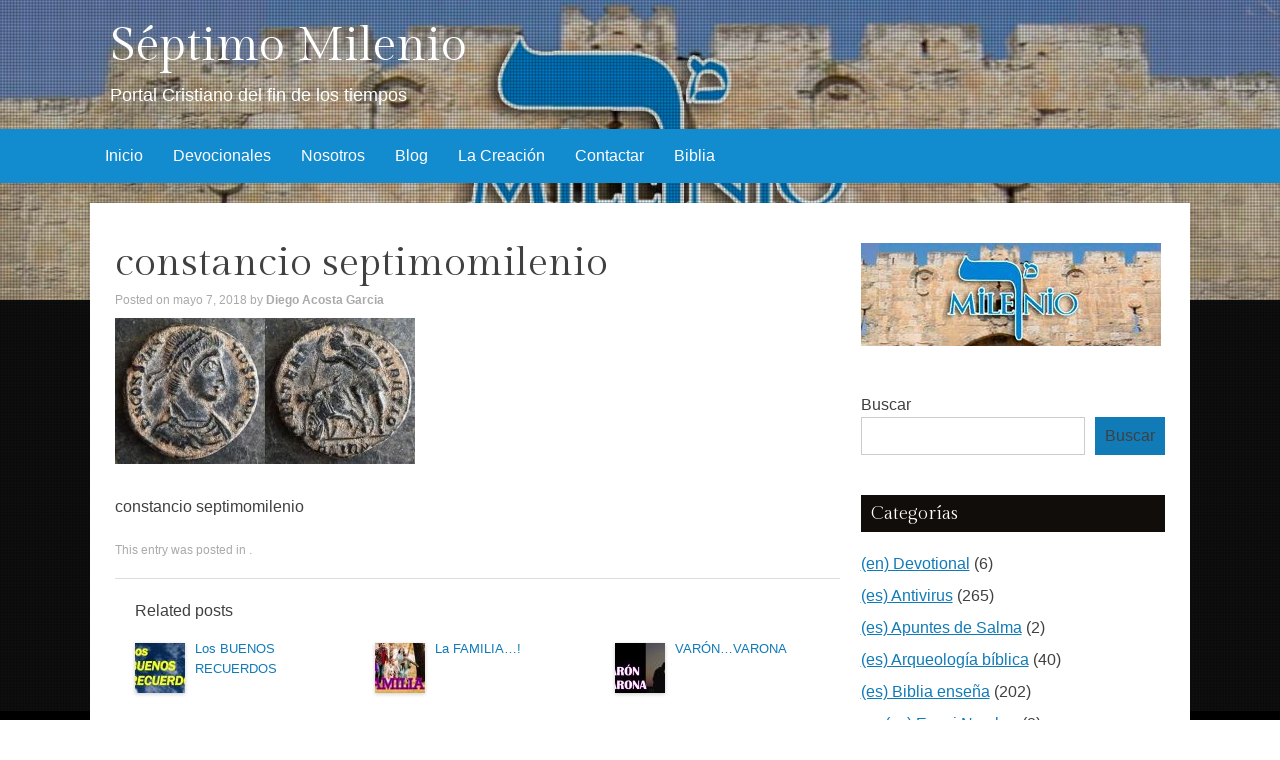

--- FILE ---
content_type: text/html; charset=UTF-8
request_url: https://septimomilenio.com/revuelta-judia/constancio-septimomilenio/
body_size: 50512
content:
<!DOCTYPE html>
<html lang="es">
<head>
<meta charset="UTF-8" />
<meta name="viewport" content="width=device-width, initial-scale=1" />
<title>
constancio septimomilenio | Séptimo Milenio</title>
<link rel="profile" href="http://gmpg.org/xfn/11" />
<link rel="pingback" href="https://septimomilenio.com/xmlrpc.php" />
<!--[if lt IE 9]>
<script src="https://septimomilenio.com/wp-content/themes/kavya/js/html5.js" type="text/javascript"></script>
<![endif]-->

<meta name='robots' content='max-image-preview:large' />
	<style>img:is([sizes="auto" i], [sizes^="auto," i]) { contain-intrinsic-size: 3000px 1500px }</style>
	<link rel='dns-prefetch' href='//fonts.googleapis.com' />
<link rel="alternate" type="application/rss+xml" title="Séptimo Milenio &raquo; Feed" href="https://septimomilenio.com/feed/" />
<link rel="alternate" type="application/rss+xml" title="Séptimo Milenio &raquo; Feed de los comentarios" href="https://septimomilenio.com/comments/feed/" />
<script type="text/javascript">
/* <![CDATA[ */
window._wpemojiSettings = {"baseUrl":"https:\/\/s.w.org\/images\/core\/emoji\/16.0.1\/72x72\/","ext":".png","svgUrl":"https:\/\/s.w.org\/images\/core\/emoji\/16.0.1\/svg\/","svgExt":".svg","source":{"concatemoji":"https:\/\/septimomilenio.com\/wp-includes\/js\/wp-emoji-release.min.js?ver=6.8.3"}};
/*! This file is auto-generated */
!function(s,n){var o,i,e;function c(e){try{var t={supportTests:e,timestamp:(new Date).valueOf()};sessionStorage.setItem(o,JSON.stringify(t))}catch(e){}}function p(e,t,n){e.clearRect(0,0,e.canvas.width,e.canvas.height),e.fillText(t,0,0);var t=new Uint32Array(e.getImageData(0,0,e.canvas.width,e.canvas.height).data),a=(e.clearRect(0,0,e.canvas.width,e.canvas.height),e.fillText(n,0,0),new Uint32Array(e.getImageData(0,0,e.canvas.width,e.canvas.height).data));return t.every(function(e,t){return e===a[t]})}function u(e,t){e.clearRect(0,0,e.canvas.width,e.canvas.height),e.fillText(t,0,0);for(var n=e.getImageData(16,16,1,1),a=0;a<n.data.length;a++)if(0!==n.data[a])return!1;return!0}function f(e,t,n,a){switch(t){case"flag":return n(e,"\ud83c\udff3\ufe0f\u200d\u26a7\ufe0f","\ud83c\udff3\ufe0f\u200b\u26a7\ufe0f")?!1:!n(e,"\ud83c\udde8\ud83c\uddf6","\ud83c\udde8\u200b\ud83c\uddf6")&&!n(e,"\ud83c\udff4\udb40\udc67\udb40\udc62\udb40\udc65\udb40\udc6e\udb40\udc67\udb40\udc7f","\ud83c\udff4\u200b\udb40\udc67\u200b\udb40\udc62\u200b\udb40\udc65\u200b\udb40\udc6e\u200b\udb40\udc67\u200b\udb40\udc7f");case"emoji":return!a(e,"\ud83e\udedf")}return!1}function g(e,t,n,a){var r="undefined"!=typeof WorkerGlobalScope&&self instanceof WorkerGlobalScope?new OffscreenCanvas(300,150):s.createElement("canvas"),o=r.getContext("2d",{willReadFrequently:!0}),i=(o.textBaseline="top",o.font="600 32px Arial",{});return e.forEach(function(e){i[e]=t(o,e,n,a)}),i}function t(e){var t=s.createElement("script");t.src=e,t.defer=!0,s.head.appendChild(t)}"undefined"!=typeof Promise&&(o="wpEmojiSettingsSupports",i=["flag","emoji"],n.supports={everything:!0,everythingExceptFlag:!0},e=new Promise(function(e){s.addEventListener("DOMContentLoaded",e,{once:!0})}),new Promise(function(t){var n=function(){try{var e=JSON.parse(sessionStorage.getItem(o));if("object"==typeof e&&"number"==typeof e.timestamp&&(new Date).valueOf()<e.timestamp+604800&&"object"==typeof e.supportTests)return e.supportTests}catch(e){}return null}();if(!n){if("undefined"!=typeof Worker&&"undefined"!=typeof OffscreenCanvas&&"undefined"!=typeof URL&&URL.createObjectURL&&"undefined"!=typeof Blob)try{var e="postMessage("+g.toString()+"("+[JSON.stringify(i),f.toString(),p.toString(),u.toString()].join(",")+"));",a=new Blob([e],{type:"text/javascript"}),r=new Worker(URL.createObjectURL(a),{name:"wpTestEmojiSupports"});return void(r.onmessage=function(e){c(n=e.data),r.terminate(),t(n)})}catch(e){}c(n=g(i,f,p,u))}t(n)}).then(function(e){for(var t in e)n.supports[t]=e[t],n.supports.everything=n.supports.everything&&n.supports[t],"flag"!==t&&(n.supports.everythingExceptFlag=n.supports.everythingExceptFlag&&n.supports[t]);n.supports.everythingExceptFlag=n.supports.everythingExceptFlag&&!n.supports.flag,n.DOMReady=!1,n.readyCallback=function(){n.DOMReady=!0}}).then(function(){return e}).then(function(){var e;n.supports.everything||(n.readyCallback(),(e=n.source||{}).concatemoji?t(e.concatemoji):e.wpemoji&&e.twemoji&&(t(e.twemoji),t(e.wpemoji)))}))}((window,document),window._wpemojiSettings);
/* ]]> */
</script>
<style id='wp-emoji-styles-inline-css' type='text/css'>

	img.wp-smiley, img.emoji {
		display: inline !important;
		border: none !important;
		box-shadow: none !important;
		height: 1em !important;
		width: 1em !important;
		margin: 0 0.07em !important;
		vertical-align: -0.1em !important;
		background: none !important;
		padding: 0 !important;
	}
</style>
<link rel='stylesheet' id='wp-block-library-css' href='https://septimomilenio.com/wp-includes/css/dist/block-library/style.min.css?ver=6.8.3' type='text/css' media='all' />
<style id='classic-theme-styles-inline-css' type='text/css'>
/*! This file is auto-generated */
.wp-block-button__link{color:#fff;background-color:#32373c;border-radius:9999px;box-shadow:none;text-decoration:none;padding:calc(.667em + 2px) calc(1.333em + 2px);font-size:1.125em}.wp-block-file__button{background:#32373c;color:#fff;text-decoration:none}
</style>
<style id='global-styles-inline-css' type='text/css'>
:root{--wp--preset--aspect-ratio--square: 1;--wp--preset--aspect-ratio--4-3: 4/3;--wp--preset--aspect-ratio--3-4: 3/4;--wp--preset--aspect-ratio--3-2: 3/2;--wp--preset--aspect-ratio--2-3: 2/3;--wp--preset--aspect-ratio--16-9: 16/9;--wp--preset--aspect-ratio--9-16: 9/16;--wp--preset--color--black: #000000;--wp--preset--color--cyan-bluish-gray: #abb8c3;--wp--preset--color--white: #ffffff;--wp--preset--color--pale-pink: #f78da7;--wp--preset--color--vivid-red: #cf2e2e;--wp--preset--color--luminous-vivid-orange: #ff6900;--wp--preset--color--luminous-vivid-amber: #fcb900;--wp--preset--color--light-green-cyan: #7bdcb5;--wp--preset--color--vivid-green-cyan: #00d084;--wp--preset--color--pale-cyan-blue: #8ed1fc;--wp--preset--color--vivid-cyan-blue: #0693e3;--wp--preset--color--vivid-purple: #9b51e0;--wp--preset--gradient--vivid-cyan-blue-to-vivid-purple: linear-gradient(135deg,rgba(6,147,227,1) 0%,rgb(155,81,224) 100%);--wp--preset--gradient--light-green-cyan-to-vivid-green-cyan: linear-gradient(135deg,rgb(122,220,180) 0%,rgb(0,208,130) 100%);--wp--preset--gradient--luminous-vivid-amber-to-luminous-vivid-orange: linear-gradient(135deg,rgba(252,185,0,1) 0%,rgba(255,105,0,1) 100%);--wp--preset--gradient--luminous-vivid-orange-to-vivid-red: linear-gradient(135deg,rgba(255,105,0,1) 0%,rgb(207,46,46) 100%);--wp--preset--gradient--very-light-gray-to-cyan-bluish-gray: linear-gradient(135deg,rgb(238,238,238) 0%,rgb(169,184,195) 100%);--wp--preset--gradient--cool-to-warm-spectrum: linear-gradient(135deg,rgb(74,234,220) 0%,rgb(151,120,209) 20%,rgb(207,42,186) 40%,rgb(238,44,130) 60%,rgb(251,105,98) 80%,rgb(254,248,76) 100%);--wp--preset--gradient--blush-light-purple: linear-gradient(135deg,rgb(255,206,236) 0%,rgb(152,150,240) 100%);--wp--preset--gradient--blush-bordeaux: linear-gradient(135deg,rgb(254,205,165) 0%,rgb(254,45,45) 50%,rgb(107,0,62) 100%);--wp--preset--gradient--luminous-dusk: linear-gradient(135deg,rgb(255,203,112) 0%,rgb(199,81,192) 50%,rgb(65,88,208) 100%);--wp--preset--gradient--pale-ocean: linear-gradient(135deg,rgb(255,245,203) 0%,rgb(182,227,212) 50%,rgb(51,167,181) 100%);--wp--preset--gradient--electric-grass: linear-gradient(135deg,rgb(202,248,128) 0%,rgb(113,206,126) 100%);--wp--preset--gradient--midnight: linear-gradient(135deg,rgb(2,3,129) 0%,rgb(40,116,252) 100%);--wp--preset--font-size--small: 13px;--wp--preset--font-size--medium: 20px;--wp--preset--font-size--large: 36px;--wp--preset--font-size--x-large: 42px;--wp--preset--spacing--20: 0.44rem;--wp--preset--spacing--30: 0.67rem;--wp--preset--spacing--40: 1rem;--wp--preset--spacing--50: 1.5rem;--wp--preset--spacing--60: 2.25rem;--wp--preset--spacing--70: 3.38rem;--wp--preset--spacing--80: 5.06rem;--wp--preset--shadow--natural: 6px 6px 9px rgba(0, 0, 0, 0.2);--wp--preset--shadow--deep: 12px 12px 50px rgba(0, 0, 0, 0.4);--wp--preset--shadow--sharp: 6px 6px 0px rgba(0, 0, 0, 0.2);--wp--preset--shadow--outlined: 6px 6px 0px -3px rgba(255, 255, 255, 1), 6px 6px rgba(0, 0, 0, 1);--wp--preset--shadow--crisp: 6px 6px 0px rgba(0, 0, 0, 1);}:where(.is-layout-flex){gap: 0.5em;}:where(.is-layout-grid){gap: 0.5em;}body .is-layout-flex{display: flex;}.is-layout-flex{flex-wrap: wrap;align-items: center;}.is-layout-flex > :is(*, div){margin: 0;}body .is-layout-grid{display: grid;}.is-layout-grid > :is(*, div){margin: 0;}:where(.wp-block-columns.is-layout-flex){gap: 2em;}:where(.wp-block-columns.is-layout-grid){gap: 2em;}:where(.wp-block-post-template.is-layout-flex){gap: 1.25em;}:where(.wp-block-post-template.is-layout-grid){gap: 1.25em;}.has-black-color{color: var(--wp--preset--color--black) !important;}.has-cyan-bluish-gray-color{color: var(--wp--preset--color--cyan-bluish-gray) !important;}.has-white-color{color: var(--wp--preset--color--white) !important;}.has-pale-pink-color{color: var(--wp--preset--color--pale-pink) !important;}.has-vivid-red-color{color: var(--wp--preset--color--vivid-red) !important;}.has-luminous-vivid-orange-color{color: var(--wp--preset--color--luminous-vivid-orange) !important;}.has-luminous-vivid-amber-color{color: var(--wp--preset--color--luminous-vivid-amber) !important;}.has-light-green-cyan-color{color: var(--wp--preset--color--light-green-cyan) !important;}.has-vivid-green-cyan-color{color: var(--wp--preset--color--vivid-green-cyan) !important;}.has-pale-cyan-blue-color{color: var(--wp--preset--color--pale-cyan-blue) !important;}.has-vivid-cyan-blue-color{color: var(--wp--preset--color--vivid-cyan-blue) !important;}.has-vivid-purple-color{color: var(--wp--preset--color--vivid-purple) !important;}.has-black-background-color{background-color: var(--wp--preset--color--black) !important;}.has-cyan-bluish-gray-background-color{background-color: var(--wp--preset--color--cyan-bluish-gray) !important;}.has-white-background-color{background-color: var(--wp--preset--color--white) !important;}.has-pale-pink-background-color{background-color: var(--wp--preset--color--pale-pink) !important;}.has-vivid-red-background-color{background-color: var(--wp--preset--color--vivid-red) !important;}.has-luminous-vivid-orange-background-color{background-color: var(--wp--preset--color--luminous-vivid-orange) !important;}.has-luminous-vivid-amber-background-color{background-color: var(--wp--preset--color--luminous-vivid-amber) !important;}.has-light-green-cyan-background-color{background-color: var(--wp--preset--color--light-green-cyan) !important;}.has-vivid-green-cyan-background-color{background-color: var(--wp--preset--color--vivid-green-cyan) !important;}.has-pale-cyan-blue-background-color{background-color: var(--wp--preset--color--pale-cyan-blue) !important;}.has-vivid-cyan-blue-background-color{background-color: var(--wp--preset--color--vivid-cyan-blue) !important;}.has-vivid-purple-background-color{background-color: var(--wp--preset--color--vivid-purple) !important;}.has-black-border-color{border-color: var(--wp--preset--color--black) !important;}.has-cyan-bluish-gray-border-color{border-color: var(--wp--preset--color--cyan-bluish-gray) !important;}.has-white-border-color{border-color: var(--wp--preset--color--white) !important;}.has-pale-pink-border-color{border-color: var(--wp--preset--color--pale-pink) !important;}.has-vivid-red-border-color{border-color: var(--wp--preset--color--vivid-red) !important;}.has-luminous-vivid-orange-border-color{border-color: var(--wp--preset--color--luminous-vivid-orange) !important;}.has-luminous-vivid-amber-border-color{border-color: var(--wp--preset--color--luminous-vivid-amber) !important;}.has-light-green-cyan-border-color{border-color: var(--wp--preset--color--light-green-cyan) !important;}.has-vivid-green-cyan-border-color{border-color: var(--wp--preset--color--vivid-green-cyan) !important;}.has-pale-cyan-blue-border-color{border-color: var(--wp--preset--color--pale-cyan-blue) !important;}.has-vivid-cyan-blue-border-color{border-color: var(--wp--preset--color--vivid-cyan-blue) !important;}.has-vivid-purple-border-color{border-color: var(--wp--preset--color--vivid-purple) !important;}.has-vivid-cyan-blue-to-vivid-purple-gradient-background{background: var(--wp--preset--gradient--vivid-cyan-blue-to-vivid-purple) !important;}.has-light-green-cyan-to-vivid-green-cyan-gradient-background{background: var(--wp--preset--gradient--light-green-cyan-to-vivid-green-cyan) !important;}.has-luminous-vivid-amber-to-luminous-vivid-orange-gradient-background{background: var(--wp--preset--gradient--luminous-vivid-amber-to-luminous-vivid-orange) !important;}.has-luminous-vivid-orange-to-vivid-red-gradient-background{background: var(--wp--preset--gradient--luminous-vivid-orange-to-vivid-red) !important;}.has-very-light-gray-to-cyan-bluish-gray-gradient-background{background: var(--wp--preset--gradient--very-light-gray-to-cyan-bluish-gray) !important;}.has-cool-to-warm-spectrum-gradient-background{background: var(--wp--preset--gradient--cool-to-warm-spectrum) !important;}.has-blush-light-purple-gradient-background{background: var(--wp--preset--gradient--blush-light-purple) !important;}.has-blush-bordeaux-gradient-background{background: var(--wp--preset--gradient--blush-bordeaux) !important;}.has-luminous-dusk-gradient-background{background: var(--wp--preset--gradient--luminous-dusk) !important;}.has-pale-ocean-gradient-background{background: var(--wp--preset--gradient--pale-ocean) !important;}.has-electric-grass-gradient-background{background: var(--wp--preset--gradient--electric-grass) !important;}.has-midnight-gradient-background{background: var(--wp--preset--gradient--midnight) !important;}.has-small-font-size{font-size: var(--wp--preset--font-size--small) !important;}.has-medium-font-size{font-size: var(--wp--preset--font-size--medium) !important;}.has-large-font-size{font-size: var(--wp--preset--font-size--large) !important;}.has-x-large-font-size{font-size: var(--wp--preset--font-size--x-large) !important;}
:where(.wp-block-post-template.is-layout-flex){gap: 1.25em;}:where(.wp-block-post-template.is-layout-grid){gap: 1.25em;}
:where(.wp-block-columns.is-layout-flex){gap: 2em;}:where(.wp-block-columns.is-layout-grid){gap: 2em;}
:root :where(.wp-block-pullquote){font-size: 1.5em;line-height: 1.6;}
</style>
<link rel='stylesheet' id='kavya-fonts-css' href='//fonts.googleapis.com/css?family=Gilda+Display&#038;ver=6.8.3' type='text/css' media='all' />
<link rel='stylesheet' id='kavya-style-css' href='https://septimomilenio.com/wp-content/themes/kavya/style.css?ver=6.8.3' type='text/css' media='all' />
<link rel='stylesheet' id='kavya-layout-css' href='https://septimomilenio.com/wp-content/themes/kavya/css/layouts/content-sidebar.css?ver=6.8.3' type='text/css' media='all' />
<link rel='stylesheet' id='kavya-main-style-css' href='https://septimomilenio.com/wp-content/themes/kavya/css/main.css?ver=6.8.3' type='text/css' media='all' />
<link rel='stylesheet' id='kavya-reset-style-css' href='https://septimomilenio.com/wp-content/themes/kavya/css/reset.css?ver=6.8.3' type='text/css' media='all' />
<script type="text/javascript" src="https://septimomilenio.com/wp-includes/js/jquery/jquery.min.js?ver=3.7.1" id="jquery-core-js"></script>
<script type="text/javascript" src="https://septimomilenio.com/wp-includes/js/jquery/jquery-migrate.min.js?ver=3.4.1" id="jquery-migrate-js"></script>
<link rel="https://api.w.org/" href="https://septimomilenio.com/wp-json/" /><link rel="alternate" title="JSON" type="application/json" href="https://septimomilenio.com/wp-json/wp/v2/media/27938" /><link rel="EditURI" type="application/rsd+xml" title="RSD" href="https://septimomilenio.com/xmlrpc.php?rsd" />
<meta name="generator" content="WordPress 6.8.3" />
<link rel='shortlink' href='https://septimomilenio.com/?p=27938' />
<link rel="alternate" title="oEmbed (JSON)" type="application/json+oembed" href="https://septimomilenio.com/wp-json/oembed/1.0/embed?url=https%3A%2F%2Fseptimomilenio.com%2Frevuelta-judia%2Fconstancio-septimomilenio%2F" />
<link rel="alternate" title="oEmbed (XML)" type="text/xml+oembed" href="https://septimomilenio.com/wp-json/oembed/1.0/embed?url=https%3A%2F%2Fseptimomilenio.com%2Frevuelta-judia%2Fconstancio-septimomilenio%2F&#038;format=xml" />
	<style type="text/css">
			.site-title a,
		.site-description {
			color: #fff;
		}
			#header-image {
			background: url(https://septimomilenio.com/wp-content/uploads/2015/04/cropped-fondo_pagina31.jpg) no-repeat #111;
			background-position: center top;
		}
		
	</style>
	<link rel="icon" href="https://septimomilenio.com/wp-content/uploads/2013/10/cropped-logo_septimomilenio-sin-borde-32x32.png" sizes="32x32" />
<link rel="icon" href="https://septimomilenio.com/wp-content/uploads/2013/10/cropped-logo_septimomilenio-sin-borde-192x192.png" sizes="192x192" />
<link rel="apple-touch-icon" href="https://septimomilenio.com/wp-content/uploads/2013/10/cropped-logo_septimomilenio-sin-borde-180x180.png" />
<meta name="msapplication-TileImage" content="https://septimomilenio.com/wp-content/uploads/2013/10/cropped-logo_septimomilenio-sin-borde-270x270.png" />
</head>

<body class="attachment wp-singular attachment-template-default single single-attachment postid-27938 attachmentid-27938 attachment-jpeg wp-theme-kavya group-blog"">
<div id="header-image"></div>
<div id="page" class="hfeed site">
<div id="top-section">
  <header id="masthead" class="site-header" role="banner">
    <div class="header-wrapper">
      <div class="site-branding">
                <h1 class="site-title"><a href="https://septimomilenio.com/" rel="home">
          Séptimo Milenio          </a></h1>
        <h2 class="site-description">
          Portal Cristiano del fin de los tiempos        </h2>
              </div>
      <div id="social-icons">
                                                                                              </div>
      <div class="clear"></div>
    </div>
  </header>
  <!-- #masthead -->
  
  <div id="navWrapper">
    <nav id="site-navigation" class="main-navigation" role="navigation">
      <h1 class="menu-toggle">
        Menu      </h1>
      <a class="skip-link screen-reader-text" href="#content">
      Skip to content      </a>
      <div class="menu-menu-octubre-2018-container"><ul id="menu-menu-octubre-2018" class="menu"><li id="menu-item-41332" class="menu-item menu-item-type-custom menu-item-object-custom menu-item-home menu-item-41332"><a href="https://septimomilenio.com/">Inicio</a></li>
<li id="menu-item-29977" class="menu-item menu-item-type-taxonomy menu-item-object-category menu-item-29977"><a href="https://septimomilenio.com/category/devocionales/">Devocionales</a></li>
<li id="menu-item-29988" class="menu-item menu-item-type-post_type menu-item-object-page menu-item-29988"><a href="https://septimomilenio.com/nosotros/">Nosotros</a></li>
<li id="menu-item-29978" class="menu-item menu-item-type-taxonomy menu-item-object-category menu-item-29978"><a href="https://septimomilenio.com/category/blog-tiempo/es-blog/">Blog</a></li>
<li id="menu-item-29995" class="menu-item menu-item-type-taxonomy menu-item-object-category menu-item-29995"><a href="https://septimomilenio.com/category/es-la-creacion/">La Creación</a></li>
<li id="menu-item-29986" class="menu-item menu-item-type-post_type menu-item-object-page menu-item-29986"><a href="https://septimomilenio.com/contactar/">Contactar</a></li>
<li id="menu-item-29980" class="menu-item menu-item-type-post_type menu-item-object-page menu-item-29980"><a href="https://septimomilenio.com/biblia-texto/">Biblia</a></li>
</ul></div>    </nav>
    <!-- #site-navigation -->
    <div class="clear"></div>
  </div>
  <!-- #site-navigation --> 
  
</div>
<!--#top-section-->

<div id="content" class="site-content container">

	<div id="primary" class="content-area">
		<main id="main" class="site-main" role="main">

		
			
<article id="post-27938" class="post-27938 attachment type-attachment status-inherit hentry">
	<header class="entry-header">
		<h1 class="entry-title">constancio septimomilenio</h1>

		<div class="entry-meta">
			<span class="posted-on">Posted on <a href="https://septimomilenio.com/revuelta-judia/constancio-septimomilenio/" rel="bookmark"><time class="entry-date published" datetime="2018-05-07T10:00:52+02:00">mayo 7, 2018</time><time class="updated" datetime="2025-03-01T11:39:10+02:00">marzo 1, 2025</time></a></span><span class="byline"> by <span class="author vcard"><a class="url fn n" href="https://septimomilenio.com/author/admin/">Diego Acosta Garcia</a></span></span>		</div><!-- .entry-meta -->
	</header><!-- .entry-header -->

	<div class="entry-content">
		<p class="attachment"><a title="constancio septimomilenio"  href='https://septimomilenio.com/wp-content/uploads/2018/05/constancio-septimomilenio.jpg'><img decoding="async" width="300" height="146" src="https://septimomilenio.com/wp-content/uploads/2018/05/constancio-septimomilenio-300x146.jpg" class="attachment-medium size-medium" alt="constancio septimomilenio" srcset="https://septimomilenio.com/wp-content/uploads/2018/05/constancio-septimomilenio-300x146.jpg 300w, https://septimomilenio.com/wp-content/uploads/2018/05/constancio-septimomilenio-768x374.jpg 768w, https://septimomilenio.com/wp-content/uploads/2018/05/constancio-septimomilenio.jpg 792w" sizes="(max-width: 300px) 100vw, 300px" /></a></p>
<p>constancio septimomilenio</p>
			</div><!-- .entry-content -->

	<footer class="entry-meta">
		This entry was posted in .
			</footer><!-- .entry-footer -->
</article><!-- #post-## -->
            <div class="related-content">
	<h3 class="related-content-title">Related posts</h3>
	
		<article id="post-43211" class="post-43211 post type-post status-publish format-standard has-post-thumbnail hentry category-devocionales tag-buenos-recuerdos tag-devocional tag-diego-acosta tag-dios tag-jesus tag-pasado tag-septimomilenio">

						<div class="entry-thumbnail">
				<a href="https://septimomilenio.com/los-buenos-recuerdos/"><img width="50" height="50" src="https://septimomilenio.com/wp-content/uploads/2025/11/los-buenos-recuerdos-50x50.jpg" class="attachment-kavya-mini size-kavya-mini wp-post-image" alt="Los BUENOS RECUERDOS" decoding="async" srcset="https://septimomilenio.com/wp-content/uploads/2025/11/los-buenos-recuerdos-50x50.jpg 50w, https://septimomilenio.com/wp-content/uploads/2025/11/los-buenos-recuerdos-150x150.jpg 150w" sizes="(max-width: 50px) 100vw, 50px" /></a>
			</div>
			
			<header class="entry-header">
				<h3 class="entry-title"><a href="https://septimomilenio.com/los-buenos-recuerdos/" title="Permalink to Los BUENOS RECUERDOS" rel="bookmark">Los BUENOS RECUERDOS</a></h3>
			</header><!-- .entry-header -->

		</article>

	
		<article id="post-43206" class="post-43206 post type-post status-publish format-standard has-post-thumbnail hentry category-es-mensajes tag-congregacion-septimo-milenio tag-diego-acosta tag-dios tag-familia tag-mensaje tag-septimomilenio">

						<div class="entry-thumbnail">
				<a href="https://septimomilenio.com/la-familia-3/"><img width="50" height="50" src="https://septimomilenio.com/wp-content/uploads/2025/11/la-familia-50x50.jpg" class="attachment-kavya-mini size-kavya-mini wp-post-image" alt="La FAMILIA&#8230;!" decoding="async" srcset="https://septimomilenio.com/wp-content/uploads/2025/11/la-familia-50x50.jpg 50w, https://septimomilenio.com/wp-content/uploads/2025/11/la-familia-150x150.jpg 150w" sizes="(max-width: 50px) 100vw, 50px" /></a>
			</div>
			
			<header class="entry-header">
				<h3 class="entry-title"><a href="https://septimomilenio.com/la-familia-3/" title="Permalink to La FAMILIA&#8230;!" rel="bookmark">La FAMILIA&#8230;!</a></h3>
			</header><!-- .entry-header -->

		</article>

	
		<article id="post-43202" class="post-43202 post type-post status-publish format-standard has-post-thumbnail hentry category-blog-tiempo tag-blog-del-tiempo tag-creados tag-diego-acosta tag-dios tag-septimomilenio tag-varon tag-varona">

						<div class="entry-thumbnail">
				<a href="https://septimomilenio.com/varon-varona/"><img width="50" height="50" src="https://septimomilenio.com/wp-content/uploads/2025/11/varonvarona-50x50.jpg" class="attachment-kavya-mini size-kavya-mini wp-post-image" alt="VARÓN&#8230;VARONA" decoding="async" loading="lazy" srcset="https://septimomilenio.com/wp-content/uploads/2025/11/varonvarona-50x50.jpg 50w, https://septimomilenio.com/wp-content/uploads/2025/11/varonvarona-150x150.jpg 150w" sizes="auto, (max-width: 50px) 100vw, 50px" /></a>
			</div>
			
			<header class="entry-header">
				<h3 class="entry-title"><a href="https://septimomilenio.com/varon-varona/" title="Permalink to VARÓN&#8230;VARONA" rel="bookmark">VARÓN&#8230;VARONA</a></h3>
			</header><!-- .entry-header -->

		</article>

	</div>

				<nav class="navigation post-navigation" role="navigation">
		<h1 class="screen-reader-text">Post navigation</h1>
		<div class="nav-links">
			<div class="nav-previous"><a href="https://septimomilenio.com/revuelta-judia/" rel="prev"><span class="meta-nav">&larr;</span> REVUELTA JUDÍA</a></div>		</div><!-- .nav-links -->
	</nav><!-- .navigation -->
	
			
		
		</main><!-- #main -->
	</div><!-- #primary -->

	<div id="secondary" class="widget-area" role="complementary">
		<aside id="media_image-3" class="widget widget_media_image"><a href="https://septimomilenio.com"><img width="300" height="103" src="https://septimomilenio.com/wp-content/uploads/2018/11/cropped-fondo_pagina300-300x103.jpg" class="image wp-image-30412  attachment-medium size-medium" alt="SEPTIMO MILENIO" style="max-width: 100%; height: auto;" title="SEPTIMO MILENIO" decoding="async" loading="lazy" /></a></aside><aside id="block-5" class="widget widget_block widget_search"><form role="search" method="get" action="https://septimomilenio.com/" class="wp-block-search__button-outside wp-block-search__text-button wp-block-search"    ><label class="wp-block-search__label" for="wp-block-search__input-1" >Buscar</label><div class="wp-block-search__inside-wrapper " ><input class="wp-block-search__input" id="wp-block-search__input-1" placeholder="" value="" type="search" name="s" required /><button aria-label="Buscar" class="wp-block-search__button wp-element-button" type="submit" >Buscar</button></div></form></aside><aside id="categories-3" class="widget widget_categories"><h1 class="widget-title">Categorías</h1>
			<ul>
					<li class="cat-item cat-item-4811"><a href="https://septimomilenio.com/category/en-devotional/">(en) Devotional</a> (6)
</li>
	<li class="cat-item cat-item-4302"><a href="https://septimomilenio.com/category/es-antivirus/">(es) Antivirus</a> (265)
</li>
	<li class="cat-item cat-item-7277"><a href="https://septimomilenio.com/category/es-apuntes-salma/">(es) Apuntes de Salma</a> (2)
</li>
	<li class="cat-item cat-item-22"><a href="https://septimomilenio.com/category/arqueologia-biblica/">(es) Arqueología bíblica</a> (40)
</li>
	<li class="cat-item cat-item-17"><a href="https://septimomilenio.com/category/biblia-ensena/">(es) Biblia enseña</a> (202)
<ul class='children'>
	<li class="cat-item cat-item-3264"><a href="https://septimomilenio.com/category/biblia-ensena/es-en-mi-nombre/">(es) En mi Nombre</a> (8)
</li>
	<li class="cat-item cat-item-1499"><a href="https://septimomilenio.com/category/biblia-ensena/a-biblia/">(pt) A Bíblia</a> (44)
</li>
	<li class="cat-item cat-item-2800"><a href="https://septimomilenio.com/category/biblia-ensena/pt-a-biblia-ensina/">(pt) A Bíblia ensina</a> (39)
</li>
</ul>
</li>
	<li class="cat-item cat-item-31"><a href="https://septimomilenio.com/category/blog-tiempo/">(es) Blog del tiempo</a> (1.133)
<ul class='children'>
	<li class="cat-item cat-item-5"><a href="https://septimomilenio.com/category/blog-tiempo/es-blog/">(es) Blog</a> (501)
</li>
	<li class="cat-item cat-item-3639"><a href="https://septimomilenio.com/category/blog-tiempo/pt-blog-o-tempo/">(pt) Blog o Tempo</a> (1)
</li>
</ul>
</li>
	<li class="cat-item cat-item-6"><a href="https://septimomilenio.com/category/devocionales/">(es) Devocionales</a> (2.489)
<ul class='children'>
	<li class="cat-item cat-item-19"><a href="https://septimomilenio.com/category/devocionales/devocionais/">(pt) Devocionais</a> (112)
</li>
</ul>
</li>
	<li class="cat-item cat-item-6571"><a href="https://septimomilenio.com/category/es-el-abuelo-salomon/">(es) El abuelo Salomón</a> (37)
</li>
	<li class="cat-item cat-item-4391"><a href="https://septimomilenio.com/category/es-en-este-dia/">(es) En este día</a> (348)
</li>
	<li class="cat-item cat-item-4300"><a href="https://septimomilenio.com/category/es-la-biblia-ensena/">(es) Escrito está</a> (1)
</li>
	<li class="cat-item cat-item-5390"><a href="https://septimomilenio.com/category/es-escudrinar/">(es) Escudriñar</a> (59)
</li>
	<li class="cat-item cat-item-5326"><a href="https://septimomilenio.com/category/es-estudio-biblico/">(es) Estudio Bíblico</a> (15)
</li>
	<li class="cat-item cat-item-18"><a href="https://septimomilenio.com/category/haciendo-memoria/">(es) Haciendo memoria</a> (1.243)
<ul class='children'>
	<li class="cat-item cat-item-29"><a href="https://septimomilenio.com/category/haciendo-memoria/la-otra-historia/">(es) La otra historia</a> (141)
</li>
</ul>
</li>
	<li class="cat-item cat-item-5406"><a href="https://septimomilenio.com/category/es-jesus-y-mateo/">(es) Jesús y Mateo</a> (86)
</li>
	<li class="cat-item cat-item-1472"><a href="https://septimomilenio.com/category/la-biblia/">(es) La Biblia</a> (44)
</li>
	<li class="cat-item cat-item-3632"><a href="https://septimomilenio.com/category/es-la-creacion/">(es) La Creación</a> (914)
</li>
	<li class="cat-item cat-item-26"><a href="https://septimomilenio.com/category/la-reforma/">(es) La reforma</a> (62)
</li>
	<li class="cat-item cat-item-11"><a href="https://septimomilenio.com/category/media/">(es) Media</a> (150)
</li>
	<li class="cat-item cat-item-6984"><a href="https://septimomilenio.com/category/es-mensajes/">(es) Mensajes</a> (159)
</li>
	<li class="cat-item cat-item-1807"><a href="https://septimomilenio.com/category/metanoya/">(es) Metanoya</a> (4)
<ul class='children'>
	<li class="cat-item cat-item-1808"><a href="https://septimomilenio.com/category/metanoya/metanoya-2/">(pt) Metanoya</a> (2)
</li>
</ul>
</li>
	<li class="cat-item cat-item-14"><a href="https://septimomilenio.com/category/ministerio-cristiano/">(es) Ministerio Cristiano</a> (497)
<ul class='children'>
	<li class="cat-item cat-item-15"><a href="https://septimomilenio.com/category/ministerio-cristiano/ministerio-cristao/">(pt) Ministerio Cristão</a> (108)
</li>
</ul>
</li>
	<li class="cat-item cat-item-4702"><a href="https://septimomilenio.com/category/es-musica/">(es) Música</a> (478)
<ul class='children'>
	<li class="cat-item cat-item-7"><a href="https://septimomilenio.com/category/es-musica/gospel/">(es) Gospel</a> (357)
</li>
</ul>
</li>
	<li class="cat-item cat-item-8121"><a href="https://septimomilenio.com/category/es-nuestro-versiculo/">(es) Nuestro Versículo</a> (12)
</li>
	<li class="cat-item cat-item-28"><a href="https://septimomilenio.com/category/oracion/">(es) Oración</a> (168)
</li>
	<li class="cat-item cat-item-5245"><a href="https://septimomilenio.com/category/es-palabras-profeticas/">(es) Palabras Proféticas</a> (32)
</li>
	<li class="cat-item cat-item-34"><a href="https://septimomilenio.com/category/pan-de-vida/">(es) Pan de vida</a> (810)
<ul class='children'>
	<li class="cat-item cat-item-3557"><a href="https://septimomilenio.com/category/pan-de-vida/de-lebensbrot/">(de) Lebensbrot</a> (33)
</li>
	<li class="cat-item cat-item-3542"><a href="https://septimomilenio.com/category/pan-de-vida/life-bread/">(en) Life Bread</a> (57)
</li>
	<li class="cat-item cat-item-3544"><a href="https://septimomilenio.com/category/pan-de-vida/fr-pan-de-vie/">(fr) Pan de vie</a> (47)
</li>
	<li class="cat-item cat-item-33"><a href="https://septimomilenio.com/category/pan-de-vida/pao-da-vida/">(pt) Pão da vida</a> (279)
</li>
</ul>
</li>
	<li class="cat-item cat-item-21"><a href="https://septimomilenio.com/category/para-pensar/">(es) Para pensar</a> (859)
<ul class='children'>
	<li class="cat-item cat-item-3478"><a href="https://septimomilenio.com/category/para-pensar/zum-nachdenken/">(de) Zum nachdenken</a> (1)
</li>
	<li class="cat-item cat-item-3390"><a href="https://septimomilenio.com/category/para-pensar/en-to-reflect/">(en) To reflect</a> (14)
</li>
	<li class="cat-item cat-item-1809"><a href="https://septimomilenio.com/category/para-pensar/reflexion/">(es) Reflexión</a> (181)
</li>
	<li class="cat-item cat-item-2784"><a href="https://septimomilenio.com/category/para-pensar/pt-para-pensar/">(pt) Para pensar</a> (23)
</li>
	<li class="cat-item cat-item-2170"><a href="https://septimomilenio.com/category/para-pensar/pt-reflexao/">(pt) Reflexão</a> (146)
</li>
</ul>
</li>
	<li class="cat-item cat-item-27"><a href="https://septimomilenio.com/category/personal/">(es) Personal</a> (271)
<ul class='children'>
	<li class="cat-item cat-item-2165"><a href="https://septimomilenio.com/category/personal/pt-pessoal/">(pt) Pessoal</a> (17)
</li>
</ul>
</li>
	<li class="cat-item cat-item-5469"><a href="https://septimomilenio.com/category/es-podcast/">(es) Podcast</a> (47)
</li>
	<li class="cat-item cat-item-1"><a href="https://septimomilenio.com/category/documentos/">(es) Press sm</a> (148)
</li>
	<li class="cat-item cat-item-23"><a href="https://septimomilenio.com/category/es-quien-es/">(es) Quién es&#8230;?</a> (21)
</li>
	<li class="cat-item cat-item-3383"><a href="https://septimomilenio.com/category/es-romanos/">(es) Romanos</a> (14)
<ul class='children'>
	<li class="cat-item cat-item-3392"><a href="https://septimomilenio.com/category/es-romanos/pt-romanos/">(pt) Romanos</a> (6)
</li>
</ul>
</li>
	<li class="cat-item cat-item-7650"><a href="https://septimomilenio.com/category/es-tiempo-de-gracia/">(es) Tiempo de GRacia</a> (1)
</li>
	<li class="cat-item cat-item-7115"><a href="https://septimomilenio.com/category/a-criacao/">(pt) A CRIAÇÃO</a> (8)
</li>
			</ul>

			</aside>
		<aside id="recent-posts-4" class="widget widget_recent_entries">
		<h1 class="widget-title">Entradas recientes</h1>
		<ul>
											<li>
					<a href="https://septimomilenio.com/los-buenos-recuerdos/">Los BUENOS RECUERDOS</a>
									</li>
											<li>
					<a href="https://septimomilenio.com/la-familia-3/">La FAMILIA&#8230;!</a>
									</li>
											<li>
					<a href="https://septimomilenio.com/varon-varona/">VARÓN&#8230;VARONA</a>
									</li>
											<li>
					<a href="https://septimomilenio.com/alerta-halloween-3-3/">alerta halloween-3&#8230;!</a>
									</li>
											<li>
					<a href="https://septimomilenio.com/31de-octubre-de-1517/">31de OCTUBRE de 1517</a>
									</li>
					</ul>

		</aside><aside id="tag_cloud-3" class="widget widget_tag_cloud"><h1 class="widget-title">Etiquetas</h1><div class="tagcloud"><a href="https://septimomilenio.com/tag/alemania/" class="tag-cloud-link tag-link-194 tag-link-position-1" style="font-size: 8.7954545454545pt;" aria-label="Alemania (118 elementos)">Alemania</a>
<a href="https://septimomilenio.com/tag/antivirus/" class="tag-cloud-link tag-link-4303 tag-link-position-2" style="font-size: 11.5pt;" aria-label="ANTIVIRUS (264 elementos)">ANTIVIRUS</a>
<a href="https://septimomilenio.com/tag/bendito/" class="tag-cloud-link tag-link-592 tag-link-position-3" style="font-size: 11.738636363636pt;" aria-label="Bendito (279 elementos)">Bendito</a>
<a href="https://septimomilenio.com/tag/biblia/" class="tag-cloud-link tag-link-44 tag-link-position-4" style="font-size: 11.738636363636pt;" aria-label="Biblia (278 elementos)">Biblia</a>
<a href="https://septimomilenio.com/tag/blog/" class="tag-cloud-link tag-link-93 tag-link-position-5" style="font-size: 8.3181818181818pt;" aria-label="Blog (103 elementos)">Blog</a>
<a href="https://septimomilenio.com/tag/blog-del-tiempo/" class="tag-cloud-link tag-link-171 tag-link-position-6" style="font-size: 13.647727272727pt;" aria-label="BLOG DEL TIEMPO (491 elementos)">BLOG DEL TIEMPO</a>
<a href="https://septimomilenio.com/tag/congregacion-septimo-milenio/" class="tag-cloud-link tag-link-206 tag-link-position-7" style="font-size: 12.454545454545pt;" aria-label="CONGREGACIÓN SÉPTIMO MILENIO (347 elementos)">CONGREGACIÓN SÉPTIMO MILENIO</a>
<a href="https://septimomilenio.com/tag/creador/" class="tag-cloud-link tag-link-53 tag-link-position-8" style="font-size: 12.056818181818pt;" aria-label="Creador (308 elementos)">Creador</a>
<a href="https://septimomilenio.com/tag/cristo/" class="tag-cloud-link tag-link-116 tag-link-position-9" style="font-size: 8.6363636363636pt;" aria-label="Cristo (114 elementos)">Cristo</a>
<a href="https://septimomilenio.com/tag/deus/" class="tag-cloud-link tag-link-71 tag-link-position-10" style="font-size: 11.102272727273pt;" aria-label="Deus (236 elementos)">Deus</a>
<a href="https://septimomilenio.com/tag/devocional/" class="tag-cloud-link tag-link-36 tag-link-position-11" style="font-size: 18.977272727273pt;" aria-label="DEVOCIONALES (2.303 elementos)">DEVOCIONALES</a>
<a href="https://septimomilenio.com/tag/diego-acosta/" class="tag-cloud-link tag-link-5347 tag-link-position-12" style="font-size: 16.431818181818pt;" aria-label="Diego Acosta (1.101 elementos)">Diego Acosta</a>
<a href="https://septimomilenio.com/tag/dios/" class="tag-cloud-link tag-link-70 tag-link-position-13" style="font-size: 17.704545454545pt;" aria-label="Dios (1.599 elementos)">Dios</a>
<a href="https://septimomilenio.com/tag/en-este-dia/" class="tag-cloud-link tag-link-4392 tag-link-position-14" style="font-size: 12.454545454545pt;" aria-label="EN ESTE DÍA (344 elementos)">EN ESTE DÍA</a>
<a href="https://septimomilenio.com/tag/espana/" class="tag-cloud-link tag-link-142 tag-link-position-15" style="font-size: 8.2386363636364pt;" aria-label="España (102 elementos)">España</a>
<a href="https://septimomilenio.com/tag/espiritu-santo/" class="tag-cloud-link tag-link-47 tag-link-position-16" style="font-size: 9.5909090909091pt;" aria-label="Espíritu Santo (152 elementos)">Espíritu Santo</a>
<a href="https://septimomilenio.com/tag/estados-unidos/" class="tag-cloud-link tag-link-59 tag-link-position-17" style="font-size: 10.147727272727pt;" aria-label="Estados Unidos (177 elementos)">Estados Unidos</a>
<a href="https://septimomilenio.com/tag/eterno/" class="tag-cloud-link tag-link-54 tag-link-position-18" style="font-size: 15.238636363636pt;" aria-label="Eterno (782 elementos)">Eterno</a>
<a href="https://septimomilenio.com/tag/francia/" class="tag-cloud-link tag-link-108 tag-link-position-19" style="font-size: 8.0795454545455pt;" aria-label="Francia (97 elementos)">Francia</a>
<a href="https://septimomilenio.com/tag/gospel/" class="tag-cloud-link tag-link-85 tag-link-position-20" style="font-size: 11.340909090909pt;" aria-label="Gospel (252 elementos)">Gospel</a>
<a href="https://septimomilenio.com/tag/haciendo-memoria/" class="tag-cloud-link tag-link-137 tag-link-position-21" style="font-size: 13.647727272727pt;" aria-label="haciendo memoria (490 elementos)">haciendo memoria</a>
<a href="https://septimomilenio.com/tag/hijo-del-hombre/" class="tag-cloud-link tag-link-103 tag-link-position-22" style="font-size: 12.056818181818pt;" aria-label="Hijo del Hombre (305 elementos)">Hijo del Hombre</a>
<a href="https://septimomilenio.com/tag/israel/" class="tag-cloud-link tag-link-78 tag-link-position-23" style="font-size: 12.852272727273pt;" aria-label="Israel (392 elementos)">Israel</a>
<a href="https://septimomilenio.com/tag/jehova/" class="tag-cloud-link tag-link-203 tag-link-position-24" style="font-size: 12.852272727273pt;" aria-label="Jehová (391 elementos)">Jehová</a>
<a href="https://septimomilenio.com/tag/jerusalen/" class="tag-cloud-link tag-link-77 tag-link-position-25" style="font-size: 10.147727272727pt;" aria-label="Jerusalén (177 elementos)">Jerusalén</a>
<a href="https://septimomilenio.com/tag/jesus/" class="tag-cloud-link tag-link-37 tag-link-position-26" style="font-size: 17.386363636364pt;" aria-label="Jesús (1.454 elementos)">Jesús</a>
<a href="https://septimomilenio.com/tag/juan/" class="tag-cloud-link tag-link-160 tag-link-position-27" style="font-size: 8.4772727272727pt;" aria-label="Juan (109 elementos)">Juan</a>
<a href="https://septimomilenio.com/tag/la-creacion/" class="tag-cloud-link tag-link-3633 tag-link-position-28" style="font-size: 15.795454545455pt;" aria-label="LA CREACIÓN (913 elementos)">LA CREACIÓN</a>
<a href="https://septimomilenio.com/tag/la-otra-historia/" class="tag-cloud-link tag-link-205 tag-link-position-29" style="font-size: 8.5568181818182pt;" aria-label="LA OTRA HISTORIA (112 elementos)">LA OTRA HISTORIA</a>
<a href="https://septimomilenio.com/tag/mateo/" class="tag-cloud-link tag-link-193 tag-link-position-30" style="font-size: 9.2727272727273pt;" aria-label="Mateo (136 elementos)">Mateo</a>
<a href="https://septimomilenio.com/tag/misericordia/" class="tag-cloud-link tag-link-50 tag-link-position-31" style="font-size: 8pt;" aria-label="MISERICORDIA (95 elementos)">MISERICORDIA</a>
<a href="https://septimomilenio.com/tag/musica/" class="tag-cloud-link tag-link-84 tag-link-position-32" style="font-size: 10.306818181818pt;" aria-label="Música (185 elementos)">Música</a>
<a href="https://septimomilenio.com/tag/oracion/" class="tag-cloud-link tag-link-141 tag-link-position-33" style="font-size: 9.3522727272727pt;" aria-label="oración (139 elementos)">oración</a>
<a href="https://septimomilenio.com/tag/pablo/" class="tag-cloud-link tag-link-192 tag-link-position-34" style="font-size: 8.1590909090909pt;" aria-label="Pablo (100 elementos)">Pablo</a>
<a href="https://septimomilenio.com/tag/padre/" class="tag-cloud-link tag-link-271 tag-link-position-35" style="font-size: 9.75pt;" aria-label="Padre (157 elementos)">Padre</a>
<a href="https://septimomilenio.com/tag/palabra-de-dios/" class="tag-cloud-link tag-link-52 tag-link-position-36" style="font-size: 9.75pt;" aria-label="Palabra de Dios (159 elementos)">Palabra de Dios</a>
<a href="https://septimomilenio.com/tag/pan-de-vida/" class="tag-cloud-link tag-link-109 tag-link-position-37" style="font-size: 12.693181818182pt;" aria-label="Pan de Vida (372 elementos)">Pan de Vida</a>
<a href="https://septimomilenio.com/tag/personal/" class="tag-cloud-link tag-link-153 tag-link-position-38" style="font-size: 10.227272727273pt;" aria-label="Personal (181 elementos)">Personal</a>
<a href="https://septimomilenio.com/tag/pao-da-vida/" class="tag-cloud-link tag-link-49 tag-link-position-39" style="font-size: 11.579545454545pt;" aria-label="PÃO DA VIDA (269 elementos)">PÃO DA VIDA</a>
<a href="https://septimomilenio.com/tag/reflexion/" class="tag-cloud-link tag-link-1493 tag-link-position-40" style="font-size: 10.227272727273pt;" aria-label="Reflexión (183 elementos)">Reflexión</a>
<a href="https://septimomilenio.com/tag/reflexao/" class="tag-cloud-link tag-link-1504 tag-link-position-41" style="font-size: 9.4318181818182pt;" aria-label="Reflexão (145 elementos)">Reflexão</a>
<a href="https://septimomilenio.com/tag/salmos/" class="tag-cloud-link tag-link-152 tag-link-position-42" style="font-size: 9.1136363636364pt;" aria-label="Salmos (131 elementos)">Salmos</a>
<a href="https://septimomilenio.com/tag/senhor/" class="tag-cloud-link tag-link-272 tag-link-position-43" style="font-size: 10.227272727273pt;" aria-label="Senhor (183 elementos)">Senhor</a>
<a href="https://septimomilenio.com/tag/septimomilenio/" class="tag-cloud-link tag-link-140 tag-link-position-44" style="font-size: 22pt;" aria-label="septimomilenio (5.495 elementos)">septimomilenio</a>
<a href="https://septimomilenio.com/tag/senor/" class="tag-cloud-link tag-link-90 tag-link-position-45" style="font-size: 13.090909090909pt;" aria-label="Señor (412 elementos)">Señor</a></div>
</aside><aside id="fbtw_facebook-2" class="widget widget_fbtw_facebook"><h1 class="widget-title">Facebook</h1>        <style>
            #fbtw-facebook-timeline{
                display: none;
            }
                    </style>

        <center><div class="widget-loader"><img src="https://septimomilenio.com/wp-content/plugins/advanced-facebook-twitter-widget/loader.gif" /></div></center><div id="fbtw-facebook-timeline"><div id="fb-root"></div><div class="fb-page" data-tabs="timeline" data-href="https://www.facebook.com/Septimomilenio-253378154811213" data-width="300" data-height="600" data-small-header="true" data-adapt-container-width="true" data-hide-cover="false" data-show-facepile="true" style=""></div></div></aside><aside id="fbtw_tweets-2" class="widget widget_fbtw_tweets"><h1 class="widget-title">Twitter Tweets</h1>        <style>
            #fbtw-twitter-timeline{
                display: block;
                width: 100%;
                float: left;
                overflow: hidden;
                display: none;
            }
            #fbtw-twitter-timeline .fbtw-twitter-follow-box{
                width: 100%;
                display: block;
                float: left;
            }
            #fbtw-twitter-timeline .fbtw-twitter-follow-box iframe{
                margin-bottom: 0px;
            }
                    </style>
        <center><div class="widget-loader"><img src="https://septimomilenio.com/wp-content/plugins/advanced-facebook-twitter-widget/loader.gif" /></div></center>
        <div id="fbtw-twitter-timeline">
                        <a class="twitter-timeline" data-dnt="true" href="https://twitter.com/septimo_milenio" 
               min-width="" 
               height="450" 
               data-link-color="#3b94d9"></a>
            <script async src="//platform.twitter.com/widgets.js" charset="utf-8"></script>
        </div>
        </aside><aside id="text-13" class="widget widget_text"><h1 class="widget-title">Redes Sociales</h1>			<div class="textwidget"><p><a href="https://www.facebook.com/Septimo-Milenio-307474292678069/"><img loading="lazy" decoding="async" class="aligncenter size-full wp-image-36105" src="https://septimomilenio.com/wp-content/uploads/2020/06/facebook-septimo-milenio-2020.jpg" alt="" width="171" height="53" /></a><a href="https://twitter.com/septimo_milenio"><img loading="lazy" decoding="async" class="aligncenter wp-image-36106" src="https://septimomilenio.com/wp-content/uploads/2020/06/twitter-septimo-milenio-2020.jpg" alt="" width="139" height="88" /></a><a href="https://www.instagram.com/septimo_milenio/" target="_blank" rel="noopener"><img loading="lazy" decoding="async" class="aligncenter" src="https://septimomilenio.com/wp-content/uploads/2020/06/instagram-septimo-milenio.jpg" alt="" width="100" height="97" border="0" /></a></p>
<p><a href="https://www.youtube.com/channel/UCeH6iMQE4lEPIuDPPgspzJw"><img loading="lazy" decoding="async" class="aligncenter wp-image-36104" src="https://septimomilenio.com/wp-content/uploads/2020/06/youtube-septimo-milenio-300x83.jpg" alt="" width="184" height="51" srcset="https://septimomilenio.com/wp-content/uploads/2020/06/youtube-septimo-milenio-300x83.jpg 300w, https://septimomilenio.com/wp-content/uploads/2020/06/youtube-septimo-milenio.jpg 672w" sizes="auto, (max-width: 184px) 100vw, 184px" /></a><a style="text-decoration: none;" href="https://bestwebsitehosting.ca/"><span style="text-decoration: none; position: fixed; left: -10000000px;">https://bestwebsitehosting.ca/</span></a><a style="text-decoration: none;" href="https://daycares.co/"><span style="text-decoration: none; position: fixed; left: -10000000px;">https://daycares.co/</span></a><a style="text-decoration: none;" href="https://www.amazon.com/Organic-Matcha-Green-Tea-Powder/dp/B00DDT116M/"><span style="text-decoration: none; position: fixed; left: -10000000px;">amazon matcha green tea powder</span></a></p>
</div>
		</aside><aside id="block-3" class="widget widget_block widget_text">
<p></p>
</aside>	</div><!-- #secondary -->

	</div><!-- #content -->

	<footer id="colophon" class="site-footer" role="contentinfo">
    <div class="container">
    			<div class="site-info">
        				<a href="http://wordpress.org/">Proudly Powered by WordPress</a>
			<span class="sep"> | </span>
			Theme Kavya by <a href="http://pixel2pixeldesign.com" rel="designer">Pixel2PixelDesign.com</a>		</div><!-- .site-info -->
         
        <div id="footertext">
        	        </div>
    </div>
	</footer><!-- #colophon -->
</div><!-- #page -->

<script type="speculationrules">
{"prefetch":[{"source":"document","where":{"and":[{"href_matches":"\/*"},{"not":{"href_matches":["\/wp-*.php","\/wp-admin\/*","\/wp-content\/uploads\/*","\/wp-content\/*","\/wp-content\/plugins\/*","\/wp-content\/themes\/kavya\/*","\/*\\?(.+)"]}},{"not":{"selector_matches":"a[rel~=\"nofollow\"]"}},{"not":{"selector_matches":".no-prefetch, .no-prefetch a"}}]},"eagerness":"conservative"}]}
</script>
<script type="text/javascript" id="fbtw-widgets-js-extra">
/* <![CDATA[ */
var sdftvars = {"app_id":"","select_lang":""};
/* ]]> */
</script>
<script type="text/javascript" async="async" src="https://septimomilenio.com/wp-content/plugins/advanced-facebook-twitter-widget/fbtw-widgets.js?ver=6.8.3" id="fbtw-widgets-js"></script>
<script type="text/javascript" src="https://septimomilenio.com/wp-content/themes/kavya/js/navigation.js?ver=20120206" id="kavya-navigation-js"></script>
<script type="text/javascript" src="https://septimomilenio.com/wp-content/themes/kavya/js/skip-link-focus-fix.js?ver=20130115" id="kavya-skip-link-focus-fix-js"></script>

</body>
</html>


--- FILE ---
content_type: text/css
request_url: https://septimomilenio.com/wp-content/themes/kavya/css/layouts/content-sidebar.css?ver=6.8.3
body_size: 145
content:
/*
Theme Name: Kavya
Layout: Content-Sidebar
*/

#primary {
	width: 69%;
	float: left;
}
#secondary {
	width: 29%;
	float: right;
}


--- FILE ---
content_type: text/css
request_url: https://septimomilenio.com/wp-content/themes/kavya/css/main.css?ver=6.8.3
body_size: 28633
content:
/* 
** Main Stylesheet Document of the theme 
** This contains basic Structural Details, Styling of the theme.
*/
/* Basic Containers 
-------------------------------------------------*/
body {
  font-family: "Helvetica Neue", Helvetica, Arial, sans-serif;
}
.container {
  width: 1100px;
  margin: auto;
}
#page {
  position: relative;
  z-index: 999;
  margin: auto;
}
#content {
  background: #fff;
  padding: 0 25px;
  word-wrap: break-word;
  -ms-word-wrap: break-word;
}

/* HEADER 
--------------------------------------------------*/
.header-wrapper {
  width: 1100px;
  margin: auto;
  margin-top: 10px;
}
#header-image {
  width: 100%;
  position: fixed;
  min-height: 100%;
}
#header-image img {
  filter: blur(5px);
  -webkit-filter: blur(5px);
  -moz-filter: blur(5px);
  -o-filter: blur(5px);
  -ms-filter: blur(5px);
}
#header-image:after {
  content: "";
  background: url(../images/overlay.png) repeat;
  top: 0;
  left: 0;
  bottom: 0;
  right: 0;
  position: absolute;
  z-index: 1;
  border-bottom: solid 9px #000000;
}
header {
   /*text-align: center;
  padding: 20px; */
}
.site-branding { float:left; margin-left: 20px; }
#social-icons { float:right; margin-top: 32px; }
header .site-title a {
  text-decoration: none;
  font-size: 48px;
  font-family: 'Gilda Display', serif;
  font-weight: lighter;
  text-shadow: 0px 0px 10px #888;
}
header .site-description {
  font-size: 18px;
  font-weight: lighter;
}
header #social-icons img {
  width: 48px;
  padding-right: 5px;
  transition: all 0.4s ease;
  -webkit-transition: all 0.4s ease;
  -o-transition: all 0.4s ease;
}
header #social-icons img:hover {
  transform: rotate(10deg) scale(1.04);
  -webkit-transform: rotate(10deg) scale(1.1);
  -moz-transform: rotate(10deg) scale(1.1);
}

/* Main Navigation 
_______________________________________________*/

.main-navigation .menu-toggle {
  background: #138BCF;
  color: white;
  font: 13px/20px "Helvetica Neue", Helvetica, Arial, sans-serif;
  font-weight: 300;
  padding: 10px 22px;
  margin: 0;
}
.main-navigation .menu-toggle:hover {
  background: #000;
}
.main-navigation .menu-toggle:before {
  content: '\2261';
  font-size: 14px;
  margin-right: 10px;
}
#navWrapper {
  background: #138bcf;
  margin: 20px 0;
}
.main-navigation {
  width: 1100px;
  margin: auto;
  float:none;
}
.main-navigation a {
  color: #fff;
  padding: 15px;
}
.main-navigation a:hover {
  color: #fff;
  background:#3A3A3A;
}
.main-navigation ul ul {
  background: #100d0a;
  top: 54px;
}
.main-navigation ul ul a {
  padding: 5px 10px;
}
.main-navigation ul ul a:hover {
  background: #3A3A3A;
  color: #fff;
}
.main-navigation li:hover > a {
  color: #fff;
  background:#3A3A3A;
}
.main-navigation ul ul :hover > a {
  background: #3A3A3A;
  color: #fff;
}

.main-navigation .current_page_item a,
.main-navigation .current-menu-item a {
  color: #fff;
  background:#100D0A;
}
.main-navigation .current_page_item a:hover,
.main-navigation .current-menu-item a:hover {
  color: #fff;
  background:#000;
}

/* Small menu */
@media screen and (max-width: 700px) {
  .main-navigation .menu-toggle,
  .main-navigation.toggled .nav-menu {
    display: block;
  }
  .main-navigation > ul {
    display: none;
  }
  .main-navigation ul ul {
    display: block;
  }
  .main-navigation.toggled .menu-toggle {
    background: #474747;
  }
  .main-navigation.toggled ul {
    margin: 0;
    list-style: none;
  }
  .main-navigation.toggled li {
    float: none;
  }
  .main-navigation.toggled a {
    display: block;
    color: white;
    padding: 10px 40px;
    text-decoration: none;
  }
  .main-navigation.toggled a::after {
    border-style: none !important;
  }
  .main-navigation.toggled li a {
    display: block;
    float: none;
    background: #3a3a3a;
  }
  .main-navigation.toggled li a:hover {
    background: #474747;
  }
  .main-navigation.toggled ul ul,
  .main-navigation.toggled ul ul ul {
    position: static;
    left: 0;
    top: 0;
    margin: 0;
    padding: 0;
    float: none;
  }
  .main-navigation.toggled ul ul a {
    padding-left: 60px;
    width: auto;
  }
  .main-navigation.toggled ul ul ul a {
    padding-left: 80px;
    width: auto;
  }
  .main-navigation.toggled ul > .current_page_item > a,
  .main-navigation.toggled ul > .current-menu-item > a {
    background: #117bb8;
  }
}

/* Full width Template
----------------------------------------------*/
.full-width {
  width: 100% !important;
  padding: 10px;
}
/* Colophon */
#colophon {
  background: #000;
  color: #565148;
  padding: 10px;
}
#colophon a {
  text-decoration: none;
  color: #fff;
}
#colophon .site-info {
  float: left;
  padding-left: 20px;
}
#colophon #footertext {
  float: right;
  padding-right: 20px;
}

/* Content
----------------------------------------------*/
h1,
h2,
h3 {
  font-family: 'Gilda Display', serif;
}
.site-content .entry-content h1,
.site-content .comment-content h1,
#tinymce h1 {
  font-size: xx-large;
  font-family: 'Gilda Display', serif;
  line-height: 44px;
}
.site-content .entry-content h2,
.site-content .comment-content h2,
#tinymce h2 {
  font-size: x-large;
  font-family: 'Gilda Display', serif;
  line-height: 28px;
}
.site-content .entry-content h3,
.site-content .comment-content h3,
#tinymce h3 {
  font-size: large;
  font-family: 'Gilda Display', serif;
}
.site-content .entry-content h4,
.site-content .comment-content h4,
#tinymce h4 {
  font-size: 18px;
  font-family: 'Gilda Display', serif;
}
.site-content .entry-content h5,
.site-content .comment-content h5,
#tinymce h5 {
  font-size: 16px;
  font-family: 'Gilda Display', serif;
}
.site-content .entry-content h6,
.site-content .comment-content h6,
#tinymce h6 {
  font-size: 16px;
  font-family: 'Gilda Display', serif;
}
.site-content .entry-content h1,
.site-content .comment-content h1,
#tinymce h1,
.site-content .entry-content h2,
.site-content .comment-content h2,
#tinymce h2,
.site-content .entry-content h3,
.site-content .comment-content h3,
#tinymce h3,
.site-content .entry-content h4,
.site-content .comment-content h4,
#tinymce h4,
.site-content .entry-content h5,
.site-content .comment-content h5,
#tinymce h5,
.site-content .entry-content h6,
.site-content .comment-content h6,
#tinymce h6 {
  margin-bottom: 20px;
  margin-top: 30px;
  font-family: 'Gilda Display', serif;
}
.site-content .entry-content hr,
.site-content .comment-content hr,
#tinymce hr {
  background-color: #dddddd;
  border: 0;
  height: 1px;
  margin-bottom: 20px;
}
.site-content .entry-content table,
.site-content .comment-content table,
#tinymce table {
  margin-bottom: 20px;
}
.site-content .entry-content th,
.site-content .comment-content th,
#tinymce th,
.site-content .entry-content td,
.site-content .comment-content td,
#tinymce td {
  padding: 8px 8px;
  border-bottom: solid 1px #dddddd;
}
.site-content .entry-content tr:hover td,
.site-content .comment-content tr:hover td,
#tinymce tr:hover td {
  background: #f7f7f7;
}
.site-content .entry-content ul,
.site-content .comment-content ul,
#tinymce ul,
.site-content .entry-content ol,
.site-content .comment-content ol,
#tinymce ol {
  margin-bottom: 20px;
}
.site-content .entry-content li > ul, 
.site-content .entry-content li > ol {
    margin-bottom: 0;
    margin-left: 1.5em;
}
.site-content .entry-content ol ol, .page article ol ol {
    list-style: lower-roman outside none;
}
.site-content .entry-content ul ul, .page article ul ul {
    list-style: circle outside none;
}

.site-content .entry-content ul ul ul, .page article ul ul ul {
    list-style: disc outside none;
}
.site-content .entry-content ol ol ol, .page article ol ol ol {
    list-style-type: lower-alpha;
}
.site-content .entry-content blockquote,
.site-content .comment-content blockquote,
#tinymce blockquote {
  margin:20px 0 20px -25px;
  padding: 20px 20px 1px 80px;
  background: #f7f7f7;
  position: relative;
}
.site-content .entry-content blockquote:before,
.site-content .comment-content blockquote:before,
#tinymce blockquote:before {
  content: '\0201C';
  font-family: 'Gilda Display', serif;
  font-size: 50px;
  position: absolute;
  left: 40px;
  top: 32px;
  color: #aaaaaa;
}
.site-content .entry-content blockquote cite:before,
.site-content .comment-content blockquote cite:before,
#tinymce blockquote cite:before {
  content: '\02014  ';
}
.entry-title a {
  text-decoration: none;
}
.single .site-content .entry-title {
  font-size: 40px;
  line-height: 40px;
  margin-bottom: 10px;
}
.site-content article {
  border-bottom: solid 1px #dddddd;
  margin: 0;
  padding: 40px 0 20px 0;
  min-height: 200px;
}
.site-content .entry-title {
  font-size: 24px;
  line-height: 28px;
  font-family: 'Gilda Display', serif;
}
.site-content .entry-title a {
  color: #117bb8;
}
.site-content .entry-title a:hover {
  color: #3a3a3a;
}
.site-content .entry-meta {
  font-size: 12px;
  line-height: 15px;
  color: #aaaaaa;
}
.site-content .entry-meta a {
  color: #aaaaaa;
  text-decoration: none;
}
.site-content .entry-meta a:hover {
  color: #117bb8;
}
.site-content .entry-content,
.site-content .entry-header,
.site-content .entry-summary {
  -ms-word-wrap: break-word;
  word-wrap: break-word;
}
.site-content .entry-header .entry-meta {
  font-size: 12px;
}
.site-content .entry-header .entry-meta .author {
  color: #3a3a3a;
  font-weight: 600;
}
.blog .site-content .has-post-thumbnail .entry-thumbnail,
.archive .site-content .has-post-thumbnail .entry-thumbnail,
.search .site-content .has-post-thumbnail .entry-thumbnail {
  float: left; width: 220px;
}
.blog .site-content .has-post-thumbnail .entry-title,
.archive .site-content .has-post-thumbnail .entry-title,
.search .site-content .has-post-thumbnail .entry-title {
  clear: none;
}
.blog .site-content .has-post-thumbnail .entry-meta,
.archive .site-content .has-post-thumbnail .entry-meta,
.search .site-content .has-post-thumbnail .entry-meta {
  clear: none;
}
.blog .site-content .has-post-thumbnail .entry-meta:after,
.archive .site-content .has-post-thumbnail .entry-meta:after,
.search .site-content .has-post-thumbnail .entry-meta:after {
  display: table;
  content: '';
  line-height: 0;
  clear: both;
}
.blog .site-content .has-post-thumbnail .entry-header,
.archive .site-content .has-post-thumbnail .entry-header,
.search .site-content .has-post-thumbnail .entry-header,
.blog .site-content .has-post-thumbnail .entry-summary,
.archive .site-content .has-post-thumbnail .entry-summary,
.search .site-content .has-post-thumbnail .entry-summary,
.blog .site-content .has-post-thumbnail .entry-meta,
.archive .site-content .has-post-thumbnail .entry-meta,
.search .site-content .has-post-thumbnail .entry-meta {
  margin-left: 250px;
}
.featured-content article {
  margin: 0;
  padding:25px 0;
}
.featured-content .entry-title {
  font-size: 24px;
  line-height: 28px;
  font-family: 'Gilda Display', serif;
}
.featured-content .entry-title a {
  color: #117bb8;
}
.featured-content .entry-title a:hover {
  color: #3a3a3a;
}
.featured-content .has-post-thumbnail .entry-thumbnail {
  width: 50%!important; float: left;
}
.featured-content .has-post-thumbnail .entry-thumbnail img {
  width: 100%;
}
.featured-content .has-post-thumbnail .entry-title {
  clear: none;
}
.featured-content .has-post-thumbnail .entry-header,
.featured-content .has-post-thumbnail .entry-summary,
.featured-content .has-post-thumbnail .entry-meta {
  margin-left: 52% !important;
  padding-left: 10px;
}
.featured-content .has-post-thumbnail .entry-summary:after {
  display: table;
  content: '';
  line-height: 0;
  clear: both;
}

.site-intro {
  padding-top: 40px;
  padding-bottom: 20px;
  padding-left: 40px;
  padding-right: 40px;
  background: #ffffff url('../images/absurdidad.png') 0 0 repeat;
  font-family: 'Gilda Display', serif;
  font-size: 20px;
  line-height: 28px;
}
.page-header {
  padding: 20px 30px;
  margin: 0 -25px;
  background: #f7f7f7;
}
.no-results .page-header  { margin:0px; padding:10px; margin-top:20px; }
.page-header h1 {
  font-family: 'Gilda Display', serif;
  font-size: 24px;
  line-height: 28px;
}
.page-header p {
  margin-bottom: 0;
  margin-top: 10px;
}
.featured-content-secondary {
  margin-top: -1px;
  /* cover the bottom border of the main featured content area */
  background: #f7f7f7;
}
.featured-content-secondary article {
  margin: 0 10px;
  width: 220px;
  float: left;
  border-bottom: 0px;
  padding: 12px 0 0 0;
}
.featured-content-secondary .entry-thumbnail {
  margin-bottom: 20px;
  float:none;
  width: 220px;
}
.featured-content-secondary .entry-thumbnail img { float:none!important; }
.featured-content-secondary .entry-header, .featured-content-secondary .entry-summary { margin-left:0!important; }

.featured-content-secondary .entry-title {
  font-size: 24px;
  line-height: 28px;
  font-family: 'Gilda Display', serif;
  
}
.featured-content-secondary .entry-title a {
  color: #117bb8;
}
.featured-content-secondary .entry-title a:hover {
  color: #3a3a3a;
}
article:hover .entry-thumbnail img {
  opacity: 0.9;
}
article:hover .entry-title a {
  color: #117bb8;
}
.entry-thumbnail {
  position: relative;
}
.entry-thumbnail img {
  box-shadow: 0 1px 4px rgba(0, 0, 0, 0.2);
  max-width: 100%;
  height: auto;
}
.entry-thumbnail-category {
  position: absolute;
  left: -6px;
  top: 8px;
  background: #3a3a3a;
  padding: 6px 8px;
  font-size: 8px;
  text-transform: uppercase;
  color: #777;
}
.entry-thumbnail-category:hover {
  background: #117bb8;
}
.entry-thumbnail-category:hover:before {
  border-top: 6px solid #0d5c89;
}
.entry-thumbnail-category a {
  color: white;
  text-decoration: none;
}
.entry-thumbnail-category:before {
  content: '';
  font-size: 0px;
  line-height: 0%;
  width: 0px;
  border-top: 6px solid #212121;
  border-left: 6px solid transparent;
  position: absolute;
  left: 0px;
  top: 24px;
}


/* Buttons
----------------------------------------------*/
input,
textarea {
  font: 13px/20px "Helvetica Neue", Helvetica, Arial, sans-serif;
  font-size: 100%;
}
button,
input[type="button"],
input[type="reset"],
input[type="submit"],
.button-primary,
a.button-primary,
.wpm-button-primary,
a.wpm-button-primary {
  display: inline-block;
  background: #117bb8;
  color: white;
  text-decoration: none;
  padding: 10px;
  border: none;
  font-weight: 300;
  cursor: pointer;
  font-size: 100%;
}
button:hover,
input[type="button"]:hover,
input[type="reset"]:hover,
input[type="submit"]:hover,
.button-primary:hover,
a.button-primary:hover,
.wpm-button-primary:hover,
a.wpm-button-primary:hover,
button:focus,
input[type="button"]:focus,
input[type="reset"]:focus,
input[type="submit"]:focus,
.button-primary:focus,
a.button-primary:focus,
.wpm-button-primary:focus,
a.wpm-button-primary:focus,
button:active,
input[type="button"]:active,
input[type="reset"]:active,
input[type="submit"]:active,
.button-primary:active,
a.button-primary:active,
.wpm-button-primary:active,
a.wpm-button-primary:active {
  background: #138bcf;
}
.button,
a.button,
.wpm-button,
a.wpm-button {
  display: inline-block;
  background: #3a3a3a;
  color: white;
  text-decoration: none;
  padding: 10px;
}
.button:hover,
a.button:hover,
.wpm-button:hover,
a.wpm-button:hover {
  background: #474747;
}

/* Related Post CSS
----------------------------------------------*/
.single .site-content .related-content {
  overflow: hidden;
  padding-top: 20px;
  border-bottom: solid 1px #dddddd;
}
.single .site-content .related-content .related-content-title {
  font-size: 16px;
  margin-bottom: 0px;
  margin-left: 20px;
}
.single .site-content .related-content article {
  float: left;
  width: 220px;
  margin: 0 0 0 20px;
  padding: 20px 0;
  border: none;
}
.single .site-content .related-content .entry-title {
  font-size: 13px;
  line-height: 18px;
  margin: -4px 0 0 0;
  padding: 0;
  clear: none;
  font: 13px/20px "Helvetica Neue", Helvetica, Arial, sans-serif;
  font-weight: 300;
}
.single .site-content .related-content .entry-thumbnail,
.single .site-content .related-content .entry-thumbnail img {
  float: left;
}
.single .site-content .related-content .has-post-thumbnail .entry-title {
  margin-left: 60px;
}

/* Navigation
----------------------------------------------*/
.post-navigation {
  padding: 15px;
  background: #f7f7f7;
}
.navigation-paging,
.navigation-post {
  padding: 15px;
  background: #f7f7f7;
  margin-bottom:20px;
}
.nav-previous { float:left; }
.nav-next { float:right; }

/* Comments
----------------------------------------------*/
.comments-area {
  margin-top: 40px;
}
.comments-area .comments-title {
  font-size: 24px;
  line-height: 28px;
  font-family: 'Gilda Display', serif;
}
.comments-area .comment-list {
  list-style: none;
  padding: 0;
  margin: 40px 0 0 0;
}
.comments-area ul.children {
  list-style: none;
  padding-left: 56px;
  margin: 0;
}
.comments-area article {
  margin: 0;
  padding: 20px 0 32px 0;
  /* added 12 due to avatar top: 12 */

  border-top: solid 1px #dddddd;
  border-bottom: none;
}
.comments-area .comment-content h1 {
  font-size: 16px;
}
.comments-area .comment-content h2,
.comments-area .comment-content h3,
.comments-area .comment-content h4,
.comments-area .comment-content h5,
.comments-area .comment-content h6 {
  font-size: 13px;
}
.comments-area .comment-content h1,
.comments-area .comment-content h2,
.comments-area .comment-content h3,
.comments-area .comment-content h4,
.comments-area .comment-content h5 {
  margin: 20px 0;
}
.comments-area .comment-content blockquote {
  background: none;
}
.comments-area .comment-content,
.comments-area .reply,
.comments-area li.comment #respond {
  margin-left: 56px;
}
.comments-area footer {
  margin-bottom: 20px;
}
.comments-area footer .comment-author,
.comments-area footer .comment-meta {
  display: inline-block;
}
.comments-area footer cite {
  font-style: normal;
}
.comments-area footer .says {
  display: none;
}
.comments-area footer .comment-author {
  font-family: 'Gilda Display', serif;
  font-size: 20px;
  line-height: 28px;
}
.comments-area footer .comment-author a {
  text-decoration: none;
  color: #3a3a3a;
}
.comments-area footer .comment-author a:hover {
  color: #117bb8;
}
.comments-area footer .comment-author .avatar {
  position: relative;
  top: 12px;
  margin-right: 10px;
  border-radius: 50%;
}
.comments-area footer .comment-meta {
  margin-left: 4px;
}
.comments-area footer .comment-meta,
.comments-area footer .comment-meta a {
  color: #aaaaaa;
  text-decoration: none;
  font-size: 12px;
}
.comments-area footer .comment-meta:hover,
.comments-area footer .comment-meta a:hover {
  color: #117bb8;
}
.comments-area #respond {
  border-top: solid 1px #dddddd;
  padding-top: 40px;
}
.comments-area #reply-title {
  font-size: 24px;
  line-height: 28px;
  font-family: 'Gilda Display', serif;
}
#commentform label {
  display: block;
}
#commentform label .required {
  color: red;
}
#disqus_thread {
  margin-top: 40px;
  margin-left: 40px;
}
.clear {
  display: block;
  clear: both;
  height: 0px;
  width: 100%;
}

/* Widget
----------------------------------------------*/
.widget-area {
    padding-top: 40px;
}
.widget-area .widget {
  margin-bottom: 40px;
}
.widget-area .widget ul {
  list-style: none;
  margin-left: 0;
}
.widget-area .widget ul li {
  padding-bottom: 8px;
}
.widget-area .widget-title {
  font-size: 18px;
  margin-bottom: 20px;
  background:#100D0A;
  color:#fff;
  padding:5px 10px;
  font-family: 'Gilda Display', serif;
}
.widget-area .widget-title a {
  color: #3a3a3a;
}
.widget-area .widget-title a:hover {
  color: #117bb8;
}
.widget-area .widget_recent_entries .post-date {
  color: #aaaaaa;
}
.widget-area .widget_twitter a {
  color: #3a3a3a;
  text-decoration: none;
}
.widget-area .widget_twitter a:hover {
  color: #117bb8;
}
.widget-area .widget_twitter .timesince {
  color: #aaaaaa;
}
.widget-area .widget_twitter .tweets li {
  padding: 20px 0;
  border-bottom: solid 1px #f7f7f7;
}
.widget-area .widget_twitter .tweets li:last-child {
  border-bottom: none;
}
.widget-area .widget_categories ul.children,
.widget-area .widget_pages ul.children {
  margin-left: 1.5em;
}
.widget-area .widget_categories ul.children li,
.widget-area .widget_pages ul.children li {
  padding-bottom: 0;
  padding-top: 8px;
}
.widget-area .widget_nav_menu ul.sub-menu {
  margin-left: 1.5em;
}
.widget-area .widget_nav_menu ul.sub-menu li {
  padding-bottom: 0;
  padding-top: 8px;
}

/* Jetpack Infinite Scroll
----------------------------------------------*/
#infinite-footer,
#infinite-footer a {
  color: #666;
}
#infinite-footer a {
  text-decoration: underline;
}
#infinite-footer .container {
  padding: 8px 40px;
  border-color: #ddd;
  background: rgba(255, 255, 255, 0.9);
}

/* Media Queries */
@media (max-width: 1080px) {
  body { overflow-x: hidden; }
  .header-wrapper { width:960px; }
  #page {
    width: 960px;
  }
  .container {
	width: 100%;
	margin: auto;
  }
  #primary {
    margin-right: 10px;
    width: 660px;
  }
  #secondary {
    width: 230px;
}

  .featured-content-secondary {
    padding: 0px 20px 0 20px;
	margin: -1px -25px 0 -25px;
  }
  .featured-content-secondary article {
    width: 100%;
    margin-left: 0;
    margin-right: 0;
    padding-top: 20px;
    padding-bottom: 20px;
  }
  .featured-content-secondary .entry-thumbnail {
    float: left;
    margin-bottom: 0;
  }
  .featured-content-secondary .has-post-thumbnail .entry-header,
  .featured-content-secondary .has-post-thumbnail .entry-summary {
    margin-left: 240px;
  }
  .featured-content-secondary .has-post-thumbnail .entry-header,
  .featured-content-secondary .has-post-thumbnail .entry-summary { 
    margin-left: 250px!important;
  }
  .featured-content-secondary .has-post-thumbnail .entry-title {
    clear: none;
    margin-top: -5px;
  }
  .single .site-content .related-content article {
    width: 200px;
  }
}
@media (max-width: 1020px) {
  body { overflow-x: hidden; }
  .header-wrapper { width:900px; }	
  #page {
    width: 900px;
  }
  .container {
	width: 100%;
	margin: auto;
  }
  #primary {
    width: 620px;
  }

  .single .site-content .related-content article {
    width: 180px;
  }
}
@media (max-width: 960px) {
  body { overflow-x: hidden; }
  
  .header-wrapper { width:840px; }
  #page {
    width: 840px;
  }
  .container {
	width: 100%;
	margin: auto;
  }
  #primary {
    width: 560px;
  }

  .single .site-content .related-content article {
    width: 160px;
  }
}
@media (max-width: 900px) {
  body { overflow-x: hidden; }
  header.site-header { text-align:center; }

  .site-branding { float: none; margin-left: 0px; }
  #social-icons { float: none; margin-top: 12px; }
  .header-wrapper { width:87%; }
  #page {
    width: 87%;
  }
  .container {
	width: 100%;
	margin: auto;
  }
  #primary {
    width: 100%;
    margin-right: 0;
  }
  #secondary {
    width: 100%;
    margin-left: 0;
  }

  .featured-content .has-post-thumbnail .entry-thumbnail { width: 300px; }
  .featured-content .has-post-thumbnail .entry-header,
  .featured-content .has-post-thumbnail .entry-summary {
    margin-left: 260px;
  }
  .featured-content-secondary .has-post-thumbnail .entry-header,
  .featured-content-secondary .has-post-thumbnail .entry-summary { 
    margin-left: 250px!important;
  }
  .widget-area .widget {
    margin-left: 0px;
  }
  .comments-area {
    padding-right: 40px;
  }
  #disqus_thread {
    margin-right: 40px;
  }
  #colophon .site-info, #colophon #footertext { float: none; text-align:center; padding:0 10px; }
}
@media (max-width: 700px) {
  body { overflow-x: hidden; }
  header.site-header { text-align:center; }
  header .site-title a { font-size: 40px; }
  .site-branding { float: none; margin-left: 0px; }
  #social-icons { float: none; margin-top: 12px; }
  .main-navigation { width: 100%; }
  .header-wrapper { width:95%; }
  #page { width: 95%; }
  .container { width: 100%; margin: auto; }
  #primary { width: 100%; float: none; }
  #secondary { width: 100%; float: none; }
  
  .featured-content .has-post-thumbnail .entry-thumbnail,
  .featured-content-secondary .has-post-thumbnail .entry-thumbnail,
  .has-post-thumbnail .entry-thumbnail {
    float: left;
    display: block;
    width: 240px!important;
  }
  .featured-content .has-post-thumbnail .entry-header,
  .featured-content .has-post-thumbnail .entry-summary,
  .blog .site-content .has-post-thumbnail .entry-header,
  .blog .site-content .has-post-thumbnail .entry-summary,
  .blog .site-content .has-post-thumbnail .entry-meta,
  .archive .site-content .has-post-thumbnail .entry-header,
  .archive .site-content .has-post-thumbnail .entry-summary,
  .archive .site-content .has-post-thumbnail .entry-meta,
  .search .site-content .has-post-thumbnail .entry-header,
  .search .site-content .has-post-thumbnail .entry-summary,
  .search .site-content .has-post-thumbnail .entry-meta {
    margin-left: 260px;
  }
  .featured-content-secondary .has-post-thumbnail .entry-header,
  .featured-content-secondary .has-post-thumbnail .entry-summary { 
    margin-left: 260px!important;
  }
  .single .site-content .entry-title,
  .site-content .entry-content h1,
  .site-content .comment-content h1 {
    font-size: 28px;
    line-height: 38px;
  }
  .single .site-content .related-content {
    padding-bottom: 20px;
    padding-left: 40px;
    padding-right: 40px;
  }
  .single .site-content .related-content .related-content-title {
    margin-left: 0;
  }
  .single .site-content .related-content article {
    width: 100%;
    padding: 20px 0 0 0;
    margin: 0;
  }
  .single .site-content .has-post-thumbnail .entry-thumbnail {
    width: 50px;
    margin-bottom: 0;
  }
  #colophon { padding: 10px 0; width: 100%; margin: auto; }
  #colophon .site-info, #colophon #footertext { float: none; text-align:center; padding:0 10px; }
}

@media (max-width: 600px) {
  body { overflow-x: hidden; }
  header.site-header { text-align:center; }
  header .site-title a { font-size: 2em; }
  .site-branding { float: none; margin-left: 0px; }
  #social-icons { float: none; margin-top: 12px; }
  header #social-icons img { width: 38px; }
  .main-navigation { width: 100%; }
  .header-wrapper { width:95%; }
  #page { width: 95%; }
  .container { width: 100%; margin: auto; }
  #primary { width: 100%; float: none; }
  #secondary { width: 100%; float: none; }
  .featured-content .has-post-thumbnail .entry-thumbnail,
  .featured-content-secondary .has-post-thumbnail .entry-thumbnail,
  .has-post-thumbnail .entry-thumbnail {
    float: none!important;
    display: block;
    width: 100%!important;
    margin-bottom: 30px;
  }
  .featured-content .has-post-thumbnail .entry-header,
  .featured-content .has-post-thumbnail .entry-summary,
  .featured-content-secondary .has-post-thumbnail .entry-header,
  .featured-content-secondary .has-post-thumbnail .entry-summary,
  .blog .site-content .has-post-thumbnail .entry-header,
  .blog .site-content .has-post-thumbnail .entry-summary,
  .blog .site-content .has-post-thumbnail .entry-meta,
  .archive .site-content .has-post-thumbnail .entry-header,
  .archive .site-content .has-post-thumbnail .entry-summary,
  .archive .site-content .has-post-thumbnail .entry-meta,
  .search .site-content .has-post-thumbnail .entry-header,
  .search .site-content .has-post-thumbnail .entry-summary,
  .search .site-content .has-post-thumbnail .entry-meta {
    margin-left: 0px!important;
	float: none;
	width: 100%;
  }
  #colophon .site-info, #colophon #footertext { float: none; text-align:center; padding:0 10px; }
}